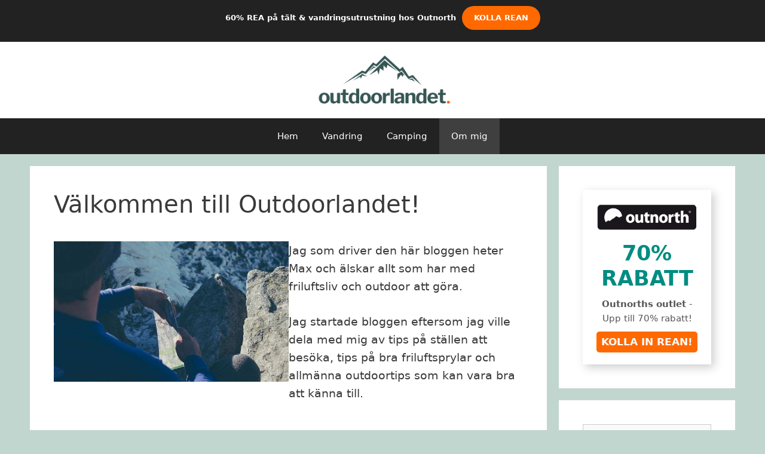

--- FILE ---
content_type: text/html; charset=UTF-8
request_url: https://outdoorlandet.se/om/
body_size: 13808
content:
<!DOCTYPE html>
<html lang="sv-SE">
<head>
	<meta charset="UTF-8">
	<meta name='robots' content='index, follow, max-image-preview:large, max-snippet:-1, max-video-preview:-1' />
	<style>img:is([sizes="auto" i], [sizes^="auto," i]) { contain-intrinsic-size: 3000px 1500px }</style>
	<meta name="viewport" content="width=device-width, initial-scale=1">
	<!-- This site is optimized with the Yoast SEO plugin v26.7 - https://yoast.com/wordpress/plugins/seo/ -->
	<title>Välkommen till Outdoorlandet! - Outdoorlandet</title>
	<link rel="canonical" href="https://outdoorlandet.se/om/" />
	<meta property="og:locale" content="sv_SE" />
	<meta property="og:type" content="article" />
	<meta property="og:title" content="Välkommen till Outdoorlandet! - Outdoorlandet" />
	<meta property="og:description" content="Jag som driver den här bloggen heter Max och älskar allt som har med friluftsliv och outdoor att göra. Jag ... Läs mer" />
	<meta property="og:url" content="https://outdoorlandet.se/om/" />
	<meta property="og:site_name" content="Outdoorlandet" />
	<meta property="article:modified_time" content="2023-01-10T14:44:25+00:00" />
	<meta property="og:image" content="https://outdoorlandet.se/wp-content/uploads/2020/08/outdoorlandet-blogg-2.jpg" />
	<meta name="twitter:card" content="summary_large_image" />
	<meta name="twitter:label1" content="Beräknad lästid" />
	<meta name="twitter:data1" content="2 minuter" />
	<script type="application/ld+json" class="yoast-schema-graph">{"@context":"https://schema.org","@graph":[{"@type":"WebPage","@id":"https://outdoorlandet.se/om/","url":"https://outdoorlandet.se/om/","name":"Välkommen till Outdoorlandet! - Outdoorlandet","isPartOf":{"@id":"https://outdoorlandet.se/#website"},"primaryImageOfPage":{"@id":"https://outdoorlandet.se/om/#primaryimage"},"image":{"@id":"https://outdoorlandet.se/om/#primaryimage"},"thumbnailUrl":"https://outdoorlandet.se/wp-content/uploads/2020/08/outdoorlandet-blogg-2.jpg","datePublished":"2020-08-07T00:51:30+00:00","dateModified":"2023-01-10T14:44:25+00:00","breadcrumb":{"@id":"https://outdoorlandet.se/om/#breadcrumb"},"inLanguage":"sv-SE","potentialAction":[{"@type":"ReadAction","target":["https://outdoorlandet.se/om/"]}]},{"@type":"ImageObject","inLanguage":"sv-SE","@id":"https://outdoorlandet.se/om/#primaryimage","url":"https://outdoorlandet.se/wp-content/uploads/2020/08/outdoorlandet-blogg-2.jpg","contentUrl":"https://outdoorlandet.se/wp-content/uploads/2020/08/outdoorlandet-blogg-2.jpg","width":720,"height":430},{"@type":"BreadcrumbList","@id":"https://outdoorlandet.se/om/#breadcrumb","itemListElement":[{"@type":"ListItem","position":1,"name":"Hem","item":"https://outdoorlandet.se/"},{"@type":"ListItem","position":2,"name":"Välkommen till Outdoorlandet!"}]},{"@type":"WebSite","@id":"https://outdoorlandet.se/#website","url":"https://outdoorlandet.se/","name":"Outdoorlandet","description":"Friluftsliv, utomhusaktiviteter &amp; outdoor!","publisher":{"@id":"https://outdoorlandet.se/#organization"},"potentialAction":[{"@type":"SearchAction","target":{"@type":"EntryPoint","urlTemplate":"https://outdoorlandet.se/?s={search_term_string}"},"query-input":{"@type":"PropertyValueSpecification","valueRequired":true,"valueName":"search_term_string"}}],"inLanguage":"sv-SE"},{"@type":"Organization","@id":"https://outdoorlandet.se/#organization","name":"Outdoorlandet","url":"https://outdoorlandet.se/","logo":{"@type":"ImageObject","inLanguage":"sv-SE","@id":"https://outdoorlandet.se/#/schema/logo/image/","url":"https://outdoorlandet.se/wp-content/uploads/2022/03/cropped-outdoorlandet-logo.png","contentUrl":"https://outdoorlandet.se/wp-content/uploads/2022/03/cropped-outdoorlandet-logo.png","width":275,"height":106,"caption":"Outdoorlandet"},"image":{"@id":"https://outdoorlandet.se/#/schema/logo/image/"}}]}</script>
	<!-- / Yoast SEO plugin. -->


<link rel="alternate" type="application/rss+xml" title="Outdoorlandet &raquo; Webbflöde" href="https://outdoorlandet.se/feed/" />
<link rel="alternate" type="application/rss+xml" title="Outdoorlandet &raquo; Kommentarsflöde" href="https://outdoorlandet.se/comments/feed/" />
		<!-- This site uses the Google Analytics by MonsterInsights plugin v9.9.0 - Using Analytics tracking - https://www.monsterinsights.com/ -->
							<script src="//www.googletagmanager.com/gtag/js?id=G-T1DY4G1QZD"  data-cfasync="false" data-wpfc-render="false" async></script>
			<script data-cfasync="false" data-wpfc-render="false">
				var mi_version = '9.9.0';
				var mi_track_user = true;
				var mi_no_track_reason = '';
								var MonsterInsightsDefaultLocations = {"page_location":"https:\/\/outdoorlandet.se\/om\/"};
								if ( typeof MonsterInsightsPrivacyGuardFilter === 'function' ) {
					var MonsterInsightsLocations = (typeof MonsterInsightsExcludeQuery === 'object') ? MonsterInsightsPrivacyGuardFilter( MonsterInsightsExcludeQuery ) : MonsterInsightsPrivacyGuardFilter( MonsterInsightsDefaultLocations );
				} else {
					var MonsterInsightsLocations = (typeof MonsterInsightsExcludeQuery === 'object') ? MonsterInsightsExcludeQuery : MonsterInsightsDefaultLocations;
				}

								var disableStrs = [
										'ga-disable-G-T1DY4G1QZD',
									];

				/* Function to detect opted out users */
				function __gtagTrackerIsOptedOut() {
					for (var index = 0; index < disableStrs.length; index++) {
						if (document.cookie.indexOf(disableStrs[index] + '=true') > -1) {
							return true;
						}
					}

					return false;
				}

				/* Disable tracking if the opt-out cookie exists. */
				if (__gtagTrackerIsOptedOut()) {
					for (var index = 0; index < disableStrs.length; index++) {
						window[disableStrs[index]] = true;
					}
				}

				/* Opt-out function */
				function __gtagTrackerOptout() {
					for (var index = 0; index < disableStrs.length; index++) {
						document.cookie = disableStrs[index] + '=true; expires=Thu, 31 Dec 2099 23:59:59 UTC; path=/';
						window[disableStrs[index]] = true;
					}
				}

				if ('undefined' === typeof gaOptout) {
					function gaOptout() {
						__gtagTrackerOptout();
					}
				}
								window.dataLayer = window.dataLayer || [];

				window.MonsterInsightsDualTracker = {
					helpers: {},
					trackers: {},
				};
				if (mi_track_user) {
					function __gtagDataLayer() {
						dataLayer.push(arguments);
					}

					function __gtagTracker(type, name, parameters) {
						if (!parameters) {
							parameters = {};
						}

						if (parameters.send_to) {
							__gtagDataLayer.apply(null, arguments);
							return;
						}

						if (type === 'event') {
														parameters.send_to = monsterinsights_frontend.v4_id;
							var hookName = name;
							if (typeof parameters['event_category'] !== 'undefined') {
								hookName = parameters['event_category'] + ':' + name;
							}

							if (typeof MonsterInsightsDualTracker.trackers[hookName] !== 'undefined') {
								MonsterInsightsDualTracker.trackers[hookName](parameters);
							} else {
								__gtagDataLayer('event', name, parameters);
							}
							
						} else {
							__gtagDataLayer.apply(null, arguments);
						}
					}

					__gtagTracker('js', new Date());
					__gtagTracker('set', {
						'developer_id.dZGIzZG': true,
											});
					if ( MonsterInsightsLocations.page_location ) {
						__gtagTracker('set', MonsterInsightsLocations);
					}
										__gtagTracker('config', 'G-T1DY4G1QZD', {"forceSSL":"true","link_attribution":"true"} );
										window.gtag = __gtagTracker;										(function () {
						/* https://developers.google.com/analytics/devguides/collection/analyticsjs/ */
						/* ga and __gaTracker compatibility shim. */
						var noopfn = function () {
							return null;
						};
						var newtracker = function () {
							return new Tracker();
						};
						var Tracker = function () {
							return null;
						};
						var p = Tracker.prototype;
						p.get = noopfn;
						p.set = noopfn;
						p.send = function () {
							var args = Array.prototype.slice.call(arguments);
							args.unshift('send');
							__gaTracker.apply(null, args);
						};
						var __gaTracker = function () {
							var len = arguments.length;
							if (len === 0) {
								return;
							}
							var f = arguments[len - 1];
							if (typeof f !== 'object' || f === null || typeof f.hitCallback !== 'function') {
								if ('send' === arguments[0]) {
									var hitConverted, hitObject = false, action;
									if ('event' === arguments[1]) {
										if ('undefined' !== typeof arguments[3]) {
											hitObject = {
												'eventAction': arguments[3],
												'eventCategory': arguments[2],
												'eventLabel': arguments[4],
												'value': arguments[5] ? arguments[5] : 1,
											}
										}
									}
									if ('pageview' === arguments[1]) {
										if ('undefined' !== typeof arguments[2]) {
											hitObject = {
												'eventAction': 'page_view',
												'page_path': arguments[2],
											}
										}
									}
									if (typeof arguments[2] === 'object') {
										hitObject = arguments[2];
									}
									if (typeof arguments[5] === 'object') {
										Object.assign(hitObject, arguments[5]);
									}
									if ('undefined' !== typeof arguments[1].hitType) {
										hitObject = arguments[1];
										if ('pageview' === hitObject.hitType) {
											hitObject.eventAction = 'page_view';
										}
									}
									if (hitObject) {
										action = 'timing' === arguments[1].hitType ? 'timing_complete' : hitObject.eventAction;
										hitConverted = mapArgs(hitObject);
										__gtagTracker('event', action, hitConverted);
									}
								}
								return;
							}

							function mapArgs(args) {
								var arg, hit = {};
								var gaMap = {
									'eventCategory': 'event_category',
									'eventAction': 'event_action',
									'eventLabel': 'event_label',
									'eventValue': 'event_value',
									'nonInteraction': 'non_interaction',
									'timingCategory': 'event_category',
									'timingVar': 'name',
									'timingValue': 'value',
									'timingLabel': 'event_label',
									'page': 'page_path',
									'location': 'page_location',
									'title': 'page_title',
									'referrer' : 'page_referrer',
								};
								for (arg in args) {
																		if (!(!args.hasOwnProperty(arg) || !gaMap.hasOwnProperty(arg))) {
										hit[gaMap[arg]] = args[arg];
									} else {
										hit[arg] = args[arg];
									}
								}
								return hit;
							}

							try {
								f.hitCallback();
							} catch (ex) {
							}
						};
						__gaTracker.create = newtracker;
						__gaTracker.getByName = newtracker;
						__gaTracker.getAll = function () {
							return [];
						};
						__gaTracker.remove = noopfn;
						__gaTracker.loaded = true;
						window['__gaTracker'] = __gaTracker;
					})();
									} else {
										console.log("");
					(function () {
						function __gtagTracker() {
							return null;
						}

						window['__gtagTracker'] = __gtagTracker;
						window['gtag'] = __gtagTracker;
					})();
									}
			</script>
			
							<!-- / Google Analytics by MonsterInsights -->
		<script>
window._wpemojiSettings = {"baseUrl":"https:\/\/s.w.org\/images\/core\/emoji\/16.0.1\/72x72\/","ext":".png","svgUrl":"https:\/\/s.w.org\/images\/core\/emoji\/16.0.1\/svg\/","svgExt":".svg","source":{"concatemoji":"https:\/\/outdoorlandet.se\/wp-includes\/js\/wp-emoji-release.min.js?ver=6.8.3"}};
/*! This file is auto-generated */
!function(s,n){var o,i,e;function c(e){try{var t={supportTests:e,timestamp:(new Date).valueOf()};sessionStorage.setItem(o,JSON.stringify(t))}catch(e){}}function p(e,t,n){e.clearRect(0,0,e.canvas.width,e.canvas.height),e.fillText(t,0,0);var t=new Uint32Array(e.getImageData(0,0,e.canvas.width,e.canvas.height).data),a=(e.clearRect(0,0,e.canvas.width,e.canvas.height),e.fillText(n,0,0),new Uint32Array(e.getImageData(0,0,e.canvas.width,e.canvas.height).data));return t.every(function(e,t){return e===a[t]})}function u(e,t){e.clearRect(0,0,e.canvas.width,e.canvas.height),e.fillText(t,0,0);for(var n=e.getImageData(16,16,1,1),a=0;a<n.data.length;a++)if(0!==n.data[a])return!1;return!0}function f(e,t,n,a){switch(t){case"flag":return n(e,"\ud83c\udff3\ufe0f\u200d\u26a7\ufe0f","\ud83c\udff3\ufe0f\u200b\u26a7\ufe0f")?!1:!n(e,"\ud83c\udde8\ud83c\uddf6","\ud83c\udde8\u200b\ud83c\uddf6")&&!n(e,"\ud83c\udff4\udb40\udc67\udb40\udc62\udb40\udc65\udb40\udc6e\udb40\udc67\udb40\udc7f","\ud83c\udff4\u200b\udb40\udc67\u200b\udb40\udc62\u200b\udb40\udc65\u200b\udb40\udc6e\u200b\udb40\udc67\u200b\udb40\udc7f");case"emoji":return!a(e,"\ud83e\udedf")}return!1}function g(e,t,n,a){var r="undefined"!=typeof WorkerGlobalScope&&self instanceof WorkerGlobalScope?new OffscreenCanvas(300,150):s.createElement("canvas"),o=r.getContext("2d",{willReadFrequently:!0}),i=(o.textBaseline="top",o.font="600 32px Arial",{});return e.forEach(function(e){i[e]=t(o,e,n,a)}),i}function t(e){var t=s.createElement("script");t.src=e,t.defer=!0,s.head.appendChild(t)}"undefined"!=typeof Promise&&(o="wpEmojiSettingsSupports",i=["flag","emoji"],n.supports={everything:!0,everythingExceptFlag:!0},e=new Promise(function(e){s.addEventListener("DOMContentLoaded",e,{once:!0})}),new Promise(function(t){var n=function(){try{var e=JSON.parse(sessionStorage.getItem(o));if("object"==typeof e&&"number"==typeof e.timestamp&&(new Date).valueOf()<e.timestamp+604800&&"object"==typeof e.supportTests)return e.supportTests}catch(e){}return null}();if(!n){if("undefined"!=typeof Worker&&"undefined"!=typeof OffscreenCanvas&&"undefined"!=typeof URL&&URL.createObjectURL&&"undefined"!=typeof Blob)try{var e="postMessage("+g.toString()+"("+[JSON.stringify(i),f.toString(),p.toString(),u.toString()].join(",")+"));",a=new Blob([e],{type:"text/javascript"}),r=new Worker(URL.createObjectURL(a),{name:"wpTestEmojiSupports"});return void(r.onmessage=function(e){c(n=e.data),r.terminate(),t(n)})}catch(e){}c(n=g(i,f,p,u))}t(n)}).then(function(e){for(var t in e)n.supports[t]=e[t],n.supports.everything=n.supports.everything&&n.supports[t],"flag"!==t&&(n.supports.everythingExceptFlag=n.supports.everythingExceptFlag&&n.supports[t]);n.supports.everythingExceptFlag=n.supports.everythingExceptFlag&&!n.supports.flag,n.DOMReady=!1,n.readyCallback=function(){n.DOMReady=!0}}).then(function(){return e}).then(function(){var e;n.supports.everything||(n.readyCallback(),(e=n.source||{}).concatemoji?t(e.concatemoji):e.wpemoji&&e.twemoji&&(t(e.twemoji),t(e.wpemoji)))}))}((window,document),window._wpemojiSettings);
</script>
<!-- outdoorlandet.se is managing ads with Advanced Ads 2.0.16 – https://wpadvancedads.com/ --><script id="outdo-ready">
			window.advanced_ads_ready=function(e,a){a=a||"complete";var d=function(e){return"interactive"===a?"loading"!==e:"complete"===e};d(document.readyState)?e():document.addEventListener("readystatechange",(function(a){d(a.target.readyState)&&e()}),{once:"interactive"===a})},window.advanced_ads_ready_queue=window.advanced_ads_ready_queue||[];		</script>
		<style id='wp-emoji-styles-inline-css'>

	img.wp-smiley, img.emoji {
		display: inline !important;
		border: none !important;
		box-shadow: none !important;
		height: 1em !important;
		width: 1em !important;
		margin: 0 0.07em !important;
		vertical-align: -0.1em !important;
		background: none !important;
		padding: 0 !important;
	}
</style>
<link rel='stylesheet' id='wp-block-library-css' href='https://outdoorlandet.se/wp-includes/css/dist/block-library/style.min.css?ver=6.8.3' media='all' />
<style id='classic-theme-styles-inline-css'>
/*! This file is auto-generated */
.wp-block-button__link{color:#fff;background-color:#32373c;border-radius:9999px;box-shadow:none;text-decoration:none;padding:calc(.667em + 2px) calc(1.333em + 2px);font-size:1.125em}.wp-block-file__button{background:#32373c;color:#fff;text-decoration:none}
</style>
<style id='global-styles-inline-css'>
:root{--wp--preset--aspect-ratio--square: 1;--wp--preset--aspect-ratio--4-3: 4/3;--wp--preset--aspect-ratio--3-4: 3/4;--wp--preset--aspect-ratio--3-2: 3/2;--wp--preset--aspect-ratio--2-3: 2/3;--wp--preset--aspect-ratio--16-9: 16/9;--wp--preset--aspect-ratio--9-16: 9/16;--wp--preset--color--black: #000000;--wp--preset--color--cyan-bluish-gray: #abb8c3;--wp--preset--color--white: #ffffff;--wp--preset--color--pale-pink: #f78da7;--wp--preset--color--vivid-red: #cf2e2e;--wp--preset--color--luminous-vivid-orange: #ff6900;--wp--preset--color--luminous-vivid-amber: #fcb900;--wp--preset--color--light-green-cyan: #7bdcb5;--wp--preset--color--vivid-green-cyan: #00d084;--wp--preset--color--pale-cyan-blue: #8ed1fc;--wp--preset--color--vivid-cyan-blue: #0693e3;--wp--preset--color--vivid-purple: #9b51e0;--wp--preset--color--contrast: var(--contrast);--wp--preset--color--contrast-2: var(--contrast-2);--wp--preset--color--contrast-3: var(--contrast-3);--wp--preset--color--base: var(--base);--wp--preset--color--base-2: var(--base-2);--wp--preset--color--base-3: var(--base-3);--wp--preset--color--accent: var(--accent);--wp--preset--gradient--vivid-cyan-blue-to-vivid-purple: linear-gradient(135deg,rgba(6,147,227,1) 0%,rgb(155,81,224) 100%);--wp--preset--gradient--light-green-cyan-to-vivid-green-cyan: linear-gradient(135deg,rgb(122,220,180) 0%,rgb(0,208,130) 100%);--wp--preset--gradient--luminous-vivid-amber-to-luminous-vivid-orange: linear-gradient(135deg,rgba(252,185,0,1) 0%,rgba(255,105,0,1) 100%);--wp--preset--gradient--luminous-vivid-orange-to-vivid-red: linear-gradient(135deg,rgba(255,105,0,1) 0%,rgb(207,46,46) 100%);--wp--preset--gradient--very-light-gray-to-cyan-bluish-gray: linear-gradient(135deg,rgb(238,238,238) 0%,rgb(169,184,195) 100%);--wp--preset--gradient--cool-to-warm-spectrum: linear-gradient(135deg,rgb(74,234,220) 0%,rgb(151,120,209) 20%,rgb(207,42,186) 40%,rgb(238,44,130) 60%,rgb(251,105,98) 80%,rgb(254,248,76) 100%);--wp--preset--gradient--blush-light-purple: linear-gradient(135deg,rgb(255,206,236) 0%,rgb(152,150,240) 100%);--wp--preset--gradient--blush-bordeaux: linear-gradient(135deg,rgb(254,205,165) 0%,rgb(254,45,45) 50%,rgb(107,0,62) 100%);--wp--preset--gradient--luminous-dusk: linear-gradient(135deg,rgb(255,203,112) 0%,rgb(199,81,192) 50%,rgb(65,88,208) 100%);--wp--preset--gradient--pale-ocean: linear-gradient(135deg,rgb(255,245,203) 0%,rgb(182,227,212) 50%,rgb(51,167,181) 100%);--wp--preset--gradient--electric-grass: linear-gradient(135deg,rgb(202,248,128) 0%,rgb(113,206,126) 100%);--wp--preset--gradient--midnight: linear-gradient(135deg,rgb(2,3,129) 0%,rgb(40,116,252) 100%);--wp--preset--font-size--small: 13px;--wp--preset--font-size--medium: 20px;--wp--preset--font-size--large: 36px;--wp--preset--font-size--x-large: 42px;--wp--preset--spacing--20: 0.44rem;--wp--preset--spacing--30: 0.67rem;--wp--preset--spacing--40: 1rem;--wp--preset--spacing--50: 1.5rem;--wp--preset--spacing--60: 2.25rem;--wp--preset--spacing--70: 3.38rem;--wp--preset--spacing--80: 5.06rem;--wp--preset--shadow--natural: 6px 6px 9px rgba(0, 0, 0, 0.2);--wp--preset--shadow--deep: 12px 12px 50px rgba(0, 0, 0, 0.4);--wp--preset--shadow--sharp: 6px 6px 0px rgba(0, 0, 0, 0.2);--wp--preset--shadow--outlined: 6px 6px 0px -3px rgba(255, 255, 255, 1), 6px 6px rgba(0, 0, 0, 1);--wp--preset--shadow--crisp: 6px 6px 0px rgba(0, 0, 0, 1);}:where(.is-layout-flex){gap: 0.5em;}:where(.is-layout-grid){gap: 0.5em;}body .is-layout-flex{display: flex;}.is-layout-flex{flex-wrap: wrap;align-items: center;}.is-layout-flex > :is(*, div){margin: 0;}body .is-layout-grid{display: grid;}.is-layout-grid > :is(*, div){margin: 0;}:where(.wp-block-columns.is-layout-flex){gap: 2em;}:where(.wp-block-columns.is-layout-grid){gap: 2em;}:where(.wp-block-post-template.is-layout-flex){gap: 1.25em;}:where(.wp-block-post-template.is-layout-grid){gap: 1.25em;}.has-black-color{color: var(--wp--preset--color--black) !important;}.has-cyan-bluish-gray-color{color: var(--wp--preset--color--cyan-bluish-gray) !important;}.has-white-color{color: var(--wp--preset--color--white) !important;}.has-pale-pink-color{color: var(--wp--preset--color--pale-pink) !important;}.has-vivid-red-color{color: var(--wp--preset--color--vivid-red) !important;}.has-luminous-vivid-orange-color{color: var(--wp--preset--color--luminous-vivid-orange) !important;}.has-luminous-vivid-amber-color{color: var(--wp--preset--color--luminous-vivid-amber) !important;}.has-light-green-cyan-color{color: var(--wp--preset--color--light-green-cyan) !important;}.has-vivid-green-cyan-color{color: var(--wp--preset--color--vivid-green-cyan) !important;}.has-pale-cyan-blue-color{color: var(--wp--preset--color--pale-cyan-blue) !important;}.has-vivid-cyan-blue-color{color: var(--wp--preset--color--vivid-cyan-blue) !important;}.has-vivid-purple-color{color: var(--wp--preset--color--vivid-purple) !important;}.has-black-background-color{background-color: var(--wp--preset--color--black) !important;}.has-cyan-bluish-gray-background-color{background-color: var(--wp--preset--color--cyan-bluish-gray) !important;}.has-white-background-color{background-color: var(--wp--preset--color--white) !important;}.has-pale-pink-background-color{background-color: var(--wp--preset--color--pale-pink) !important;}.has-vivid-red-background-color{background-color: var(--wp--preset--color--vivid-red) !important;}.has-luminous-vivid-orange-background-color{background-color: var(--wp--preset--color--luminous-vivid-orange) !important;}.has-luminous-vivid-amber-background-color{background-color: var(--wp--preset--color--luminous-vivid-amber) !important;}.has-light-green-cyan-background-color{background-color: var(--wp--preset--color--light-green-cyan) !important;}.has-vivid-green-cyan-background-color{background-color: var(--wp--preset--color--vivid-green-cyan) !important;}.has-pale-cyan-blue-background-color{background-color: var(--wp--preset--color--pale-cyan-blue) !important;}.has-vivid-cyan-blue-background-color{background-color: var(--wp--preset--color--vivid-cyan-blue) !important;}.has-vivid-purple-background-color{background-color: var(--wp--preset--color--vivid-purple) !important;}.has-black-border-color{border-color: var(--wp--preset--color--black) !important;}.has-cyan-bluish-gray-border-color{border-color: var(--wp--preset--color--cyan-bluish-gray) !important;}.has-white-border-color{border-color: var(--wp--preset--color--white) !important;}.has-pale-pink-border-color{border-color: var(--wp--preset--color--pale-pink) !important;}.has-vivid-red-border-color{border-color: var(--wp--preset--color--vivid-red) !important;}.has-luminous-vivid-orange-border-color{border-color: var(--wp--preset--color--luminous-vivid-orange) !important;}.has-luminous-vivid-amber-border-color{border-color: var(--wp--preset--color--luminous-vivid-amber) !important;}.has-light-green-cyan-border-color{border-color: var(--wp--preset--color--light-green-cyan) !important;}.has-vivid-green-cyan-border-color{border-color: var(--wp--preset--color--vivid-green-cyan) !important;}.has-pale-cyan-blue-border-color{border-color: var(--wp--preset--color--pale-cyan-blue) !important;}.has-vivid-cyan-blue-border-color{border-color: var(--wp--preset--color--vivid-cyan-blue) !important;}.has-vivid-purple-border-color{border-color: var(--wp--preset--color--vivid-purple) !important;}.has-vivid-cyan-blue-to-vivid-purple-gradient-background{background: var(--wp--preset--gradient--vivid-cyan-blue-to-vivid-purple) !important;}.has-light-green-cyan-to-vivid-green-cyan-gradient-background{background: var(--wp--preset--gradient--light-green-cyan-to-vivid-green-cyan) !important;}.has-luminous-vivid-amber-to-luminous-vivid-orange-gradient-background{background: var(--wp--preset--gradient--luminous-vivid-amber-to-luminous-vivid-orange) !important;}.has-luminous-vivid-orange-to-vivid-red-gradient-background{background: var(--wp--preset--gradient--luminous-vivid-orange-to-vivid-red) !important;}.has-very-light-gray-to-cyan-bluish-gray-gradient-background{background: var(--wp--preset--gradient--very-light-gray-to-cyan-bluish-gray) !important;}.has-cool-to-warm-spectrum-gradient-background{background: var(--wp--preset--gradient--cool-to-warm-spectrum) !important;}.has-blush-light-purple-gradient-background{background: var(--wp--preset--gradient--blush-light-purple) !important;}.has-blush-bordeaux-gradient-background{background: var(--wp--preset--gradient--blush-bordeaux) !important;}.has-luminous-dusk-gradient-background{background: var(--wp--preset--gradient--luminous-dusk) !important;}.has-pale-ocean-gradient-background{background: var(--wp--preset--gradient--pale-ocean) !important;}.has-electric-grass-gradient-background{background: var(--wp--preset--gradient--electric-grass) !important;}.has-midnight-gradient-background{background: var(--wp--preset--gradient--midnight) !important;}.has-small-font-size{font-size: var(--wp--preset--font-size--small) !important;}.has-medium-font-size{font-size: var(--wp--preset--font-size--medium) !important;}.has-large-font-size{font-size: var(--wp--preset--font-size--large) !important;}.has-x-large-font-size{font-size: var(--wp--preset--font-size--x-large) !important;}
:where(.wp-block-post-template.is-layout-flex){gap: 1.25em;}:where(.wp-block-post-template.is-layout-grid){gap: 1.25em;}
:where(.wp-block-columns.is-layout-flex){gap: 2em;}:where(.wp-block-columns.is-layout-grid){gap: 2em;}
:root :where(.wp-block-pullquote){font-size: 1.5em;line-height: 1.6;}
</style>
<link rel='stylesheet' id='wp-show-posts-css' href='https://outdoorlandet.se/wp-content/plugins/wp-show-posts/css/wp-show-posts-min.css?ver=1.1.6' media='all' />
<link rel='stylesheet' id='generate-style-css' href='https://outdoorlandet.se/wp-content/themes/generatepress/assets/css/all.min.css?ver=3.6.1' media='all' />
<style id='generate-style-inline-css'>
@media (max-width:768px){.main-navigation .menu-toggle,.main-navigation .mobile-bar-items,.sidebar-nav-mobile:not(#sticky-placeholder){display:block;}.main-navigation ul,.gen-sidebar-nav{display:none;}[class*="nav-float-"] .site-header .inside-header > *{float:none;clear:both;}}
</style>
<link rel='stylesheet' id='generate-font-icons-css' href='https://outdoorlandet.se/wp-content/themes/generatepress/assets/css/components/font-icons.min.css?ver=3.6.1' media='all' />
<link rel='stylesheet' id='generatepress-dynamic-css' href='https://outdoorlandet.se/wp-content/uploads/generatepress/style.min.css?ver=1764615424' media='all' />
<style id='kadence-blocks-global-variables-inline-css'>
:root {--global-kb-font-size-sm:clamp(0.8rem, 0.73rem + 0.217vw, 0.9rem);--global-kb-font-size-md:clamp(1.1rem, 0.995rem + 0.326vw, 1.25rem);--global-kb-font-size-lg:clamp(1.75rem, 1.576rem + 0.543vw, 2rem);--global-kb-font-size-xl:clamp(2.25rem, 1.728rem + 1.63vw, 3rem);--global-kb-font-size-xxl:clamp(2.5rem, 1.456rem + 3.26vw, 4rem);--global-kb-font-size-xxxl:clamp(2.75rem, 0.489rem + 7.065vw, 6rem);}:root {--global-palette1: #3182CE;--global-palette2: #2B6CB0;--global-palette3: #1A202C;--global-palette4: #2D3748;--global-palette5: #4A5568;--global-palette6: #718096;--global-palette7: #EDF2F7;--global-palette8: #F7FAFC;--global-palette9: #ffffff;}
</style>
<script src="https://outdoorlandet.se/wp-content/plugins/google-analytics-for-wordpress/assets/js/frontend-gtag.min.js?ver=9.9.0" id="monsterinsights-frontend-script-js" async data-wp-strategy="async"></script>
<script data-cfasync="false" data-wpfc-render="false" id='monsterinsights-frontend-script-js-extra'>var monsterinsights_frontend = {"js_events_tracking":"true","download_extensions":"doc,pdf,ppt,zip,xls,docx,pptx,xlsx","inbound_paths":"[]","home_url":"https:\/\/outdoorlandet.se","hash_tracking":"false","v4_id":"G-T1DY4G1QZD"};</script>
<link rel="https://api.w.org/" href="https://outdoorlandet.se/wp-json/" /><link rel="alternate" title="JSON" type="application/json" href="https://outdoorlandet.se/wp-json/wp/v2/pages/144" /><link rel="EditURI" type="application/rsd+xml" title="RSD" href="https://outdoorlandet.se/xmlrpc.php?rsd" />
<meta name="generator" content="WordPress 6.8.3" />
<link rel='shortlink' href='https://outdoorlandet.se/?p=144' />
<link rel="alternate" title="oEmbed (JSON)" type="application/json+oembed" href="https://outdoorlandet.se/wp-json/oembed/1.0/embed?url=https%3A%2F%2Foutdoorlandet.se%2Fom%2F" />
<link rel="alternate" title="oEmbed (XML)" type="text/xml+oembed" href="https://outdoorlandet.se/wp-json/oembed/1.0/embed?url=https%3A%2F%2Foutdoorlandet.se%2Fom%2F&#038;format=xml" />
<style>[class*=" icon-oc-"],[class^=icon-oc-]{speak:none;font-style:normal;font-weight:400;font-variant:normal;text-transform:none;line-height:1;-webkit-font-smoothing:antialiased;-moz-osx-font-smoothing:grayscale}.icon-oc-one-com-white-32px-fill:before{content:"901"}.icon-oc-one-com:before{content:"900"}#one-com-icon,.toplevel_page_onecom-wp .wp-menu-image{speak:none;display:flex;align-items:center;justify-content:center;text-transform:none;line-height:1;-webkit-font-smoothing:antialiased;-moz-osx-font-smoothing:grayscale}.onecom-wp-admin-bar-item>a,.toplevel_page_onecom-wp>.wp-menu-name{font-size:16px;font-weight:400;line-height:1}.toplevel_page_onecom-wp>.wp-menu-name img{width:69px;height:9px;}.wp-submenu-wrap.wp-submenu>.wp-submenu-head>img{width:88px;height:auto}.onecom-wp-admin-bar-item>a img{height:7px!important}.onecom-wp-admin-bar-item>a img,.toplevel_page_onecom-wp>.wp-menu-name img{opacity:.8}.onecom-wp-admin-bar-item.hover>a img,.toplevel_page_onecom-wp.wp-has-current-submenu>.wp-menu-name img,li.opensub>a.toplevel_page_onecom-wp>.wp-menu-name img{opacity:1}#one-com-icon:before,.onecom-wp-admin-bar-item>a:before,.toplevel_page_onecom-wp>.wp-menu-image:before{content:'';position:static!important;background-color:rgba(240,245,250,.4);border-radius:102px;width:18px;height:18px;padding:0!important}.onecom-wp-admin-bar-item>a:before{width:14px;height:14px}.onecom-wp-admin-bar-item.hover>a:before,.toplevel_page_onecom-wp.opensub>a>.wp-menu-image:before,.toplevel_page_onecom-wp.wp-has-current-submenu>.wp-menu-image:before{background-color:#76b82a}.onecom-wp-admin-bar-item>a{display:inline-flex!important;align-items:center;justify-content:center}#one-com-logo-wrapper{font-size:4em}#one-com-icon{vertical-align:middle}.imagify-welcome{display:none !important;}</style><script  async src="https://pagead2.googlesyndication.com/pagead/js/adsbygoogle.js?client=ca-pub-4759796346465867" crossorigin="anonymous"></script><link rel="icon" href="https://outdoorlandet.se/wp-content/uploads/2020/08/cropped-outdoorlandet-favicon-5-32x32.png" sizes="32x32" />
<link rel="icon" href="https://outdoorlandet.se/wp-content/uploads/2020/08/cropped-outdoorlandet-favicon-5-192x192.png" sizes="192x192" />
<link rel="apple-touch-icon" href="https://outdoorlandet.se/wp-content/uploads/2020/08/cropped-outdoorlandet-favicon-5-180x180.png" />
<meta name="msapplication-TileImage" content="https://outdoorlandet.se/wp-content/uploads/2020/08/cropped-outdoorlandet-favicon-5-270x270.png" />
		<style id="wp-custom-css">
			.posted-on .updated {
    display: inline-block;
}

.posted-on .updated + .entry-date {
display: none;
}

.posted-on .updated:before {
content: "Senast Uppdaterad ";
}


		</style>
		</head>

<body data-rsssl=1 class="wp-singular page-template-default page page-id-144 wp-custom-logo wp-embed-responsive wp-theme-generatepress post-image-aligned-center right-sidebar nav-below-header separate-containers fluid-header active-footer-widgets-3 nav-aligned-center header-aligned-center dropdown-hover aa-prefix-outdo-" itemtype="https://schema.org/WebPage" itemscope>
	<a class="screen-reader-text skip-link" href="#content" title="Hoppa till innehåll">Hoppa till innehåll</a>		<div class="top-bar top-bar-align-center">
			<div class="inside-top-bar grid-container grid-parent">
				<aside id="block-19" class="widget inner-padding widget_block widget_text">
<p><strong>60% REA på tält &amp; vandringsutrustning hos Outnorth</strong></p>
</aside><aside id="block-20" class="widget inner-padding widget_block">
<div class="wp-block-buttons is-layout-flex wp-block-buttons-is-layout-flex">
<div class="wp-block-button"><a class="wp-block-button__link wp-element-button" href="https://www.outnorth.com/se/kampanjer/outlet/outlet-utrustning?custom.ActivitiesOutnorth=Camping" target="_blank" rel="noreferrer noopener"><strong>KOLLA REAN</strong></a></div>
</div>
</aside>			</div>
		</div>
				<header class="site-header" id="masthead" aria-label="Webbplats"  itemtype="https://schema.org/WPHeader" itemscope>
			<div class="inside-header grid-container grid-parent">
							<div class="header-widget">
				<aside id="block-17" class="widget inner-padding widget_block"></aside>			</div>
			<div class="site-logo">
					<a href="https://outdoorlandet.se/" rel="home">
						<img  class="header-image is-logo-image" alt="Outdoorlandet" src="https://outdoorlandet.se/wp-content/uploads/2022/03/cropped-outdoorlandet-logo.png" />
					</a>
				</div>			</div>
		</header>
				<nav class="main-navigation sub-menu-right" id="site-navigation" aria-label="Primär"  itemtype="https://schema.org/SiteNavigationElement" itemscope>
			<div class="inside-navigation grid-container grid-parent">
								<button class="menu-toggle" aria-controls="primary-menu" aria-expanded="false">
					<span class="mobile-menu">Meny</span>				</button>
				<div id="primary-menu" class="main-nav"><ul id="menu-huvudmeny" class=" menu sf-menu"><li id="menu-item-21" class="menu-item menu-item-type-custom menu-item-object-custom menu-item-home menu-item-21"><a href="https://outdoorlandet.se/">Hem</a></li>
<li id="menu-item-480" class="menu-item menu-item-type-taxonomy menu-item-object-category menu-item-480"><a href="https://outdoorlandet.se/category/vandring/">Vandring</a></li>
<li id="menu-item-481" class="menu-item menu-item-type-taxonomy menu-item-object-category menu-item-481"><a href="https://outdoorlandet.se/category/camping/">Camping</a></li>
<li id="menu-item-270" class="menu-item menu-item-type-post_type menu-item-object-page current-menu-item page_item page-item-144 current_page_item menu-item-270"><a href="https://outdoorlandet.se/om/" aria-current="page">Om mig</a></li>
</ul></div>			</div>
		</nav>
		
	<div class="site grid-container container hfeed grid-parent" id="page">
				<div class="site-content" id="content">
			
	<div class="content-area grid-parent mobile-grid-100 grid-75 tablet-grid-75" id="primary">
		<main class="site-main" id="main">
			
<article id="post-144" class="post-144 page type-page status-publish" itemtype="https://schema.org/CreativeWork" itemscope>
	<div class="inside-article">
		
			<header class="entry-header">
				<h1 class="entry-title" itemprop="headline">Välkommen till Outdoorlandet!</h1>			</header>

			
		<div class="entry-content" itemprop="text">
			
<div class="wp-block-columns is-layout-flex wp-container-core-columns-is-layout-9d6595d7 wp-block-columns-is-layout-flex">
<div class="wp-block-column is-layout-flow wp-block-column-is-layout-flow">
<figure class="wp-block-gallery has-nested-images columns-default is-cropped wp-block-gallery-1 is-layout-flex wp-block-gallery-is-layout-flex">
<figure class="wp-block-image size-large"><img fetchpriority="high" decoding="async" width="720" height="430" data-id="153" src="https://outdoorlandet.se/wp-content/uploads/2020/08/outdoorlandet-blogg-2.jpg" alt="" class="wp-image-153" srcset="https://outdoorlandet.se/wp-content/uploads/2020/08/outdoorlandet-blogg-2.jpg 720w, https://outdoorlandet.se/wp-content/uploads/2020/08/outdoorlandet-blogg-2-300x179.jpg 300w" sizes="(max-width: 720px) 100vw, 720px" /></figure>
</figure>
</div>



<div class="wp-block-column is-layout-flow wp-block-column-is-layout-flow">
<p>Jag som driver den här bloggen heter Max och älskar allt som har med friluftsliv och outdoor att göra.</p>



<p>Jag startade bloggen eftersom jag ville dela med mig av tips på ställen att besöka, tips på bra friluftsprylar och allmänna outdoortips som kan vara bra att känna till.</p>
</div>
</div>



<p>Jag spenderar själv väldigt mycket tid ute i naturen, samtidigt har jag svårt att bara hålla mig till en sak så jag har testat på det mesta. I dagsläget blir det mest vandring, mtb, skidåkning och camping, även om det blir lite andra äventyr emellanåt.</p>



<p>Jag har alltid dragits till naturen och även om Stockholm hade en del bra reservat och skogar att bjuda på så saknade jag alltid fjällen efter mina semestrar som jag brukade spendera i fjällen.</p>



<p>Det gjorde att jag ganska nyligen valde att flytta upp till Jämtland för att komma närmare den natur jag verkligen älskar. Tack vare att jag nu jobbar på distans kan jag ta till vara på många fina dagar på fjället.</p>



<p>Jag hoppas att min blogg kan ge inspiration till roliga friluftsäventyr och tips på saker du inte själv har tänkt på. Mitt mål med sidan är helt enkelt att få fler att upptäcka hur mycket roliga saker det går att göra utomhus, både på sommaren och vintern!</p>



<p>Ha en bra tur och glöm inte fikapausen! 🙂</p>



<h2 class="wp-block-heading">Kontakta mig</h2>



<p>Om du vill komma i kontakt med mig så når du mig på <strong>info(a)outdoorlandet.se</strong> eller <strong><a href="https://outdoorlandet.se/kontakt/">via mitt kontaktformulär</a></strong>.</p>



<figure class="wp-block-image size-full is-resized"><img decoding="async" src="https://outdoorlandet.se/wp-content/uploads/2022/03/om-outdoorlandets-blogg.jpg" alt="om outdoorlandets blogg" class="wp-image-6216" width="800" height="478" srcset="https://outdoorlandet.se/wp-content/uploads/2022/03/om-outdoorlandets-blogg.jpg 720w, https://outdoorlandet.se/wp-content/uploads/2022/03/om-outdoorlandets-blogg-300x179.jpg 300w" sizes="(max-width: 800px) 100vw, 800px" /></figure>
		</div>

			</div>
</article>
		</main>
	</div>

	<div class="widget-area sidebar is-right-sidebar grid-25 tablet-grid-25 grid-parent" id="right-sidebar">
	<div class="inside-right-sidebar">
		<aside id="block-4" class="widget inner-padding widget_block"><link rel='stylesheet' id='kadence-blocks-infobox-css' href='https://outdoorlandet.se/wp-content/plugins/kadence-blocks/dist/style-blocks-infobox.css?ver=3.5.32' media='all' />
<style>.wp-block-kadence-column.kb-section-dir-horizontal > .kt-inside-inner-col > .kt-info-boxblock-4_d75dbd-f2{max-width:300px;}.wp-block-kadence-column.kb-section-dir-horizontal > .kt-inside-inner-col > .kt-info-boxblock-4_d75dbd-f2 .kt-blocks-info-box-link-wrap{max-width:unset;}.kt-info-boxblock-4_d75dbd-f2 .kt-blocks-info-box-link-wrap{border-top-left-radius:0px;border-top-right-radius:0px;border-bottom-right-radius:0px;border-bottom-left-radius:0px;background:#ffffff;max-width:300px;padding-top:20px;padding-right:20px;padding-bottom:20px;padding-left:20px;}.kt-info-boxblock-4_d75dbd-f2 .kt-blocks-info-box-link-wrap:hover{background:#ffffff;}.kt-info-boxblock-4_d75dbd-f2.wp-block-kadence-infobox{max-width:100%;}.kt-info-boxblock-4_d75dbd-f2 .kadence-info-box-image-inner-intrisic-container{max-width:720px;}.kt-info-boxblock-4_d75dbd-f2 .kadence-info-box-image-inner-intrisic-container .kadence-info-box-image-intrisic{padding-bottom:29.368%;width:538px;height:0px;max-width:100%;}.kt-info-boxblock-4_d75dbd-f2 .kadence-info-box-icon-container .kt-info-svg-icon, .kt-info-boxblock-4_d75dbd-f2 .kt-info-svg-icon-flip, .kt-info-boxblock-4_d75dbd-f2 .kt-blocks-info-box-number{font-size:50px;}.kt-info-boxblock-4_d75dbd-f2 .kt-blocks-info-box-media{color:#444444;background:transparent;border-color:rgba(68,68,68,0);border-top-width:0px;border-right-width:0px;border-bottom-width:0px;border-left-width:0px;padding-top:0px;padding-right:0px;padding-bottom:0px;padding-left:0px;}.kt-info-boxblock-4_d75dbd-f2 .kt-blocks-info-box-media-container{margin-top:0px;margin-right:0px;margin-bottom:0px;margin-left:0px;}.kt-info-boxblock-4_d75dbd-f2 .kt-blocks-info-box-link-wrap:hover .kt-blocks-info-box-media{color:#444444;background:transparent;border-color:#444444;}.kt-info-boxblock-4_d75dbd-f2 .kt-infobox-textcontent h2.kt-blocks-info-box-title{font-size:35px;padding-top:0px;padding-right:0px;padding-bottom:0px;padding-left:0px;margin-top:5px;margin-right:0px;margin-bottom:10px;margin-left:0px;}.kt-info-boxblock-4_d75dbd-f2 .kt-infobox-textcontent .kt-blocks-info-box-text{color:#555555;}.wp-block-kadence-infobox.kt-info-boxblock-4_d75dbd-f2 .kt-blocks-info-box-text{font-size:15px;}.kt-info-boxblock-4_d75dbd-f2 .kt-blocks-info-box-learnmore{color:#ffffff;background:#ff6900;border-color:#555555;border-radius:5px;font-weight:bold;border-width:0px 0px 0px 0px;padding-top:4px;padding-right:8px;padding-bottom:4px;padding-left:8px;margin-top:10px;margin-right:0px;margin-bottom:10px;margin-left:0px;}.kt-info-boxblock-4_d75dbd-f2 .kt-blocks-info-box-link-wrap:hover .kt-blocks-info-box-learnmore,.kt-info-boxblock-4_d75dbd-f2 .kt-blocks-info-box-link-wrap .kt-blocks-info-box-learnmore:focus{color:#ffffff;background:#444444;border-color:#444444;}.kt-info-boxblock-4_d75dbd-f2 .kt-blocks-info-box-link-wrap{box-shadow:5px 5px 15px 0px rgba(0, 0, 0, 0.2);}.kt-info-boxblock-4_d75dbd-f2 .kt-blocks-info-box-link-wrap:hover{box-shadow:5px 5px 20px 5px rgba(0, 0, 0, 0.2);}@media all and (max-width: 1024px){.kt-info-boxblock-4_d75dbd-f2 .kt-blocks-info-box-link-wrap{box-shadow:5px 5px 15px 0px rgba(0, 0, 0, 0.2);}}@media all and (max-width: 1024px){.kt-info-boxblock-4_d75dbd-f2 .kt-blocks-info-box-link-wrap:hover{box-shadow:5px 5px 20px 5px rgba(0, 0, 0, 0.2);}}@media all and (max-width: 767px){.kt-info-boxblock-4_d75dbd-f2 .kt-blocks-info-box-link-wrap{box-shadow:5px 5px 15px 0px rgba(0, 0, 0, 0.2);}.kt-info-boxblock-4_d75dbd-f2 .kt-blocks-info-box-link-wrap:hover{box-shadow:5px 5px 20px 5px rgba(0, 0, 0, 0.2);}}</style>
<div class="wp-block-kadence-infobox kt-info-boxblock-4_d75dbd-f2"><a class="kt-blocks-info-box-link-wrap info-box-link kt-blocks-info-box-media-align-top kt-info-halign-center" target="_blank" rel="noopener noreferrer" href="https://www.outnorth.se/outlet"><div class="kt-blocks-info-box-media-container"><div class="kt-blocks-info-box-media kt-info-media-animate-none"><div class="kadence-info-box-image-inner-intrisic-container"><div class="kadence-info-box-image-intrisic kt-info-animate-none"><div class="kadence-info-box-image-inner-intrisic"><img loading="lazy" decoding="async" src="https://outdoorlandet.se/wp-content/uploads/2021/11/outdoor-friluftsliv.png" alt="outdoor friluftsliv" width="538" height="158" class="kt-info-box-image wp-image-5051" srcset="https://outdoorlandet.se/wp-content/uploads/2021/11/outdoor-friluftsliv.png 538w, https://outdoorlandet.se/wp-content/uploads/2021/11/outdoor-friluftsliv-300x88.png 300w" sizes="auto, (max-width: 538px) 100vw, 538px" /></div></div></div></div></div><div class="kt-infobox-textcontent"><h2 class="kt-blocks-info-box-title"><strong>70% RABATT</strong></h2><p class="kt-blocks-info-box-text"><strong>Outnorths outlet</strong> - Upp till 70% rabatt!</p><div class="kt-blocks-info-box-learnmore-wrap"><span class="kt-blocks-info-box-learnmore">KOLLA IN REAN!</span></div></div></a></div>
</aside><aside id="block-6" class="widget inner-padding widget_block widget_search"><form role="search" method="get" action="https://outdoorlandet.se/" class="wp-block-search__no-button wp-block-search"    ><label class="wp-block-search__label screen-reader-text" for="wp-block-search__input-2" >Sök</label><div class="wp-block-search__inside-wrapper " ><input class="wp-block-search__input" id="wp-block-search__input-2" placeholder="Sök ..." value="" type="search" name="s" required /></div></form></aside><aside id="block-5" class="widget inner-padding widget_block widget_media_image"><div class="wp-block-image">
<figure class="aligncenter size-full is-resized"><img loading="lazy" decoding="async" width="200" height="200" src="https://outdoorlandet.se/wp-content/uploads/2020/08/outdoorlandet-profil.jpg" alt="" class="wp-image-143" style="width:200px" srcset="https://outdoorlandet.se/wp-content/uploads/2020/08/outdoorlandet-profil.jpg 200w, https://outdoorlandet.se/wp-content/uploads/2020/08/outdoorlandet-profil-150x150.jpg 150w" sizes="auto, (max-width: 200px) 100vw, 200px" /><figcaption class="wp-element-caption"> <p class="has-text-align-center">Jag som driver den här bloggen heter Max och älskar att vara utomhus. Jag gillar de flesta friluftsaktiviteterna men det jag brinner lite extra för är vandring, skidåkning och att sova utomhus.</p>   <p class="has-text-align-center">Läs mer om mig <a href="https://outdoorlandet.se/om/"><strong>här</strong></a></p></figcaption></figure></div></aside><aside id="wpsp_widget-2" class="widget inner-padding widget_wpsp_widget"><h2 class="widget-title">Populära inlägg</h2><style>.wp-show-posts-columns#wpsp-484 {margin-left: -2em; }.wp-show-posts-columns#wpsp-484 .wp-show-posts-inner {margin: 0 0 2em 2em; }</style><section id="wpsp-484" class=" wp-show-posts" style=""><article class=" wp-show-posts-single wpsp-clearfix post-173 post type-post status-publish format-standard has-post-thumbnail hentry category-vandring" itemtype="http://schema.org/CreativeWork" itemscope><div class="wp-show-posts-inner" style="">		<div class="wp-show-posts-image  wpsp-image-center ">
			<a href="https://outdoorlandet.se/utrustning-infor-vandring/"  title="Nybörjare som behöver utrustning inför vandring? &#8211; Tips!">					<img src="https://outdoorlandet.se/wp-content/uploads/2020/08/nybörjare-som-behöver-utrustning-inför-vandring-400x250.jpg" alt="Nybörjare som behöver utrustning inför vandring? &#8211; Tips!" itemprop="image" class="center" />
				</a>		</div>
								<header class="wp-show-posts-entry-header">
							<h3 class="wp-show-posts-entry-title" itemprop="headline"><a href="https://outdoorlandet.se/utrustning-infor-vandring/" rel="bookmark">Nybörjare som behöver utrustning inför vandring? &#8211; Tips!</a></h3>						</header><!-- .entry-header -->
					</div><!-- wp-show-posts-inner --><div class="wpsp-clear"></div></article><article class=" wp-show-posts-single wpsp-clearfix post-177 post type-post status-publish format-standard has-post-thumbnail hentry category-camping category-vandring" itemtype="http://schema.org/CreativeWork" itemscope><div class="wp-show-posts-inner" style="">		<div class="wp-show-posts-image  wpsp-image-center ">
			<a href="https://outdoorlandet.se/gora-upp-eld/"  title="Göra upp eld i naturen &#038; skogen &#8211; Allt du behöver veta">					<img src="https://outdoorlandet.se/wp-content/uploads/2020/08/göra-upp-eld-i-naturen-400x250.jpg" alt="Göra upp eld i naturen &#038; skogen &#8211; Allt du behöver veta" itemprop="image" class="center" />
				</a>		</div>
								<header class="wp-show-posts-entry-header">
							<h3 class="wp-show-posts-entry-title" itemprop="headline"><a href="https://outdoorlandet.se/gora-upp-eld/" rel="bookmark">Göra upp eld i naturen &#038; skogen &#8211; Allt du behöver veta</a></h3>						</header><!-- .entry-header -->
					</div><!-- wp-show-posts-inner --><div class="wpsp-clear"></div></article><article class=" wp-show-posts-single wpsp-clearfix post-530 post type-post status-publish format-standard has-post-thumbnail hentry category-vandring" itemtype="http://schema.org/CreativeWork" itemscope><div class="wp-show-posts-inner" style="">		<div class="wp-show-posts-image  wpsp-image-center ">
			<a href="https://outdoorlandet.se/undvika-skavsar/"  title="Undvika skavsår &#8211; 10 tips som förebygger skoskav">					<img src="https://outdoorlandet.se/wp-content/uploads/2020/08/undvika-skavsår-400x250.jpg" alt="Undvika skavsår &#8211; 10 tips som förebygger skoskav" itemprop="image" class="center" />
				</a>		</div>
								<header class="wp-show-posts-entry-header">
							<h3 class="wp-show-posts-entry-title" itemprop="headline"><a href="https://outdoorlandet.se/undvika-skavsar/" rel="bookmark">Undvika skavsår &#8211; 10 tips som förebygger skoskav</a></h3>						</header><!-- .entry-header -->
					</div><!-- wp-show-posts-inner --><div class="wpsp-clear"></div></article><article class=" wp-show-posts-single wpsp-clearfix post-949 post type-post status-publish format-standard has-post-thumbnail hentry category-camping category-vandring" itemtype="http://schema.org/CreativeWork" itemscope><div class="wp-show-posts-inner" style="">		<div class="wp-show-posts-image  wpsp-image-center ">
			<a href="https://outdoorlandet.se/talta-nar-det-regnar/"  title="Tälta när det regnar &#8211; 6 tips när du tältar i regn">					<img src="https://outdoorlandet.se/wp-content/uploads/2020/08/tälta-när-det-regnar-400x250.jpg" alt="Tälta när det regnar &#8211; 6 tips när du tältar i regn" itemprop="image" class="center" />
				</a>		</div>
								<header class="wp-show-posts-entry-header">
							<h3 class="wp-show-posts-entry-title" itemprop="headline"><a href="https://outdoorlandet.se/talta-nar-det-regnar/" rel="bookmark">Tälta när det regnar &#8211; 6 tips när du tältar i regn</a></h3>						</header><!-- .entry-header -->
					</div><!-- wp-show-posts-inner --><div class="wpsp-clear"></div></article><article class=" wp-show-posts-single wpsp-clearfix post-1634 post type-post status-publish format-standard has-post-thumbnail hentry category-camping category-vandring" itemtype="http://schema.org/CreativeWork" itemscope><div class="wp-show-posts-inner" style="">		<div class="wp-show-posts-image  wpsp-image-center ">
			<a href="https://outdoorlandet.se/laga-taltduk/"  title="Laga tältduk &#8211; ENKEL GUIDE hur du lagar en reva i tältet">					<img src="https://outdoorlandet.se/wp-content/uploads/2021/01/laga-taltduk-400x250.jpg" alt="Laga tältduk &#8211; ENKEL GUIDE hur du lagar en reva i tältet" itemprop="image" class="center" />
				</a>		</div>
								<header class="wp-show-posts-entry-header">
							<h3 class="wp-show-posts-entry-title" itemprop="headline"><a href="https://outdoorlandet.se/laga-taltduk/" rel="bookmark">Laga tältduk &#8211; ENKEL GUIDE hur du lagar en reva i tältet</a></h3>						</header><!-- .entry-header -->
					</div><!-- wp-show-posts-inner --><div class="wpsp-clear"></div></article></section><!-- .wp-show-posts --></aside>	</div>
</div>

	</div>
</div>


<div class="site-footer footer-bar-active footer-bar-align-center">
			<footer class="site-info" aria-label="Webbplats"  itemtype="https://schema.org/WPFooter" itemscope>
			<div class="inside-site-info grid-container grid-parent">
						<div class="footer-bar">
			<aside id="block-9" class="widget inner-padding widget_block widget_text">
<p><strong><a href="https://outdoorlandet.se/om/">Om mig</a></strong></p>
</aside><aside id="block-13" class="widget inner-padding widget_block widget_text">
<p><strong><a href="https://outdoorlandet.se/kontakt/">Kontakta mig</a></strong></p>
</aside><aside id="block-15" class="widget inner-padding widget_block widget_text">
<p><strong><a href="https://outdoorlandet.se/cookie-policy/" data-type="URL" data-id="https://outdoorlandet.se/cookie-policy/">Cookie Policy</a></strong></p>
</aside><aside id="block-11" class="widget inner-padding widget_block widget_text">
<p><strong><a href="https://outdoorlandet.se/integritetspolicy/">Integritetspolicy</a></strong></p>
</aside><aside id="block-16" class="widget inner-padding widget_block"><meta name="verification" content="488c3038d7fe41e23b69bdf6b4cfbbdd" />

<script src="https://www.dwin2.com/pub.704599.min.js"></script>

<script type="text/javascript" src="https://cdn.adt567.net/atag.js?as=1571418476" charset="UTF-8"></script></aside>		</div>
						<div class="copyright-bar">
					&copy;2026 Outdoorlandet				</div>
			</div>
		</footer>
		</div>

<script type="speculationrules">
{"prefetch":[{"source":"document","where":{"and":[{"href_matches":"\/*"},{"not":{"href_matches":["\/wp-*.php","\/wp-admin\/*","\/wp-content\/uploads\/*","\/wp-content\/*","\/wp-content\/plugins\/*","\/wp-content\/themes\/generatepress\/*","\/*\\?(.+)"]}},{"not":{"selector_matches":"a[rel~=\"nofollow\"]"}},{"not":{"selector_matches":".no-prefetch, .no-prefetch a"}}]},"eagerness":"conservative"}]}
</script>

<script id="generate-a11y">
!function(){"use strict";if("querySelector"in document&&"addEventListener"in window){var e=document.body;e.addEventListener("pointerdown",(function(){e.classList.add("using-mouse")}),{passive:!0}),e.addEventListener("keydown",(function(){e.classList.remove("using-mouse")}),{passive:!0})}}();
</script>
<style id='core-block-supports-inline-css'>
.wp-block-gallery.wp-block-gallery-1{--wp--style--unstable-gallery-gap:var( --wp--style--gallery-gap-default, var( --gallery-block--gutter-size, var( --wp--style--block-gap, 0.5em ) ) );gap:var( --wp--style--gallery-gap-default, var( --gallery-block--gutter-size, var( --wp--style--block-gap, 0.5em ) ) );}.wp-container-core-columns-is-layout-9d6595d7{flex-wrap:nowrap;}
</style>
<script id="generate-menu-js-before">
var generatepressMenu = {"toggleOpenedSubMenus":true,"openSubMenuLabel":"\u00d6ppna undermeny","closeSubMenuLabel":"St\u00e4ng undermeny"};
</script>
<script src="https://outdoorlandet.se/wp-content/themes/generatepress/assets/js/menu.min.js?ver=3.6.1" id="generate-menu-js"></script>
<script src="https://outdoorlandet.se/wp-content/plugins/advanced-ads/admin/assets/js/advertisement.js?ver=2.0.16" id="advanced-ads-find-adblocker-js"></script>
<script>!function(){window.advanced_ads_ready_queue=window.advanced_ads_ready_queue||[],advanced_ads_ready_queue.push=window.advanced_ads_ready;for(var d=0,a=advanced_ads_ready_queue.length;d<a;d++)advanced_ads_ready(advanced_ads_ready_queue[d])}();</script><script id="ocvars">var ocSiteMeta = {plugins: {"a3e4aa5d9179da09d8af9b6802f861a8": 1,"b904efd4c2b650207df23db3e5b40c86": 0,"a3fe9dc9824eccbd72b7e5263258ab2c": 0}}</script>
</body>
</html>


--- FILE ---
content_type: text/html; charset=utf-8
request_url: https://www.google.com/recaptcha/api2/aframe
body_size: 266
content:
<!DOCTYPE HTML><html><head><meta http-equiv="content-type" content="text/html; charset=UTF-8"></head><body><script nonce="i700MXO3cWl5Vwt8C73Z7A">/** Anti-fraud and anti-abuse applications only. See google.com/recaptcha */ try{var clients={'sodar':'https://pagead2.googlesyndication.com/pagead/sodar?'};window.addEventListener("message",function(a){try{if(a.source===window.parent){var b=JSON.parse(a.data);var c=clients[b['id']];if(c){var d=document.createElement('img');d.src=c+b['params']+'&rc='+(localStorage.getItem("rc::a")?sessionStorage.getItem("rc::b"):"");window.document.body.appendChild(d);sessionStorage.setItem("rc::e",parseInt(sessionStorage.getItem("rc::e")||0)+1);localStorage.setItem("rc::h",'1768867490751');}}}catch(b){}});window.parent.postMessage("_grecaptcha_ready", "*");}catch(b){}</script></body></html>